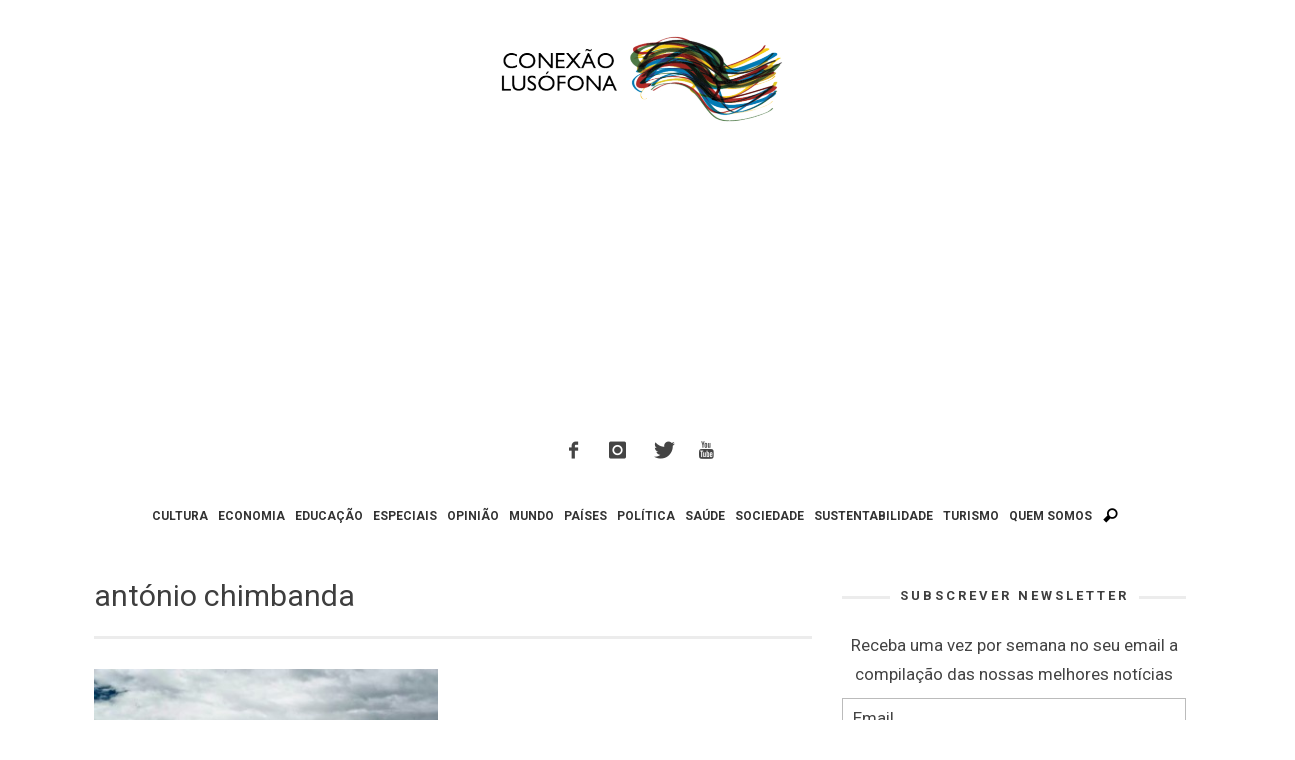

--- FILE ---
content_type: text/html; charset=utf-8
request_url: https://www.google.com/recaptcha/api2/aframe
body_size: 268
content:
<!DOCTYPE HTML><html><head><meta http-equiv="content-type" content="text/html; charset=UTF-8"></head><body><script nonce="Wb_8RJBOw3lHxaSPtC37cQ">/** Anti-fraud and anti-abuse applications only. See google.com/recaptcha */ try{var clients={'sodar':'https://pagead2.googlesyndication.com/pagead/sodar?'};window.addEventListener("message",function(a){try{if(a.source===window.parent){var b=JSON.parse(a.data);var c=clients[b['id']];if(c){var d=document.createElement('img');d.src=c+b['params']+'&rc='+(localStorage.getItem("rc::a")?sessionStorage.getItem("rc::b"):"");window.document.body.appendChild(d);sessionStorage.setItem("rc::e",parseInt(sessionStorage.getItem("rc::e")||0)+1);localStorage.setItem("rc::h",'1769302921208');}}}catch(b){}});window.parent.postMessage("_grecaptcha_ready", "*");}catch(b){}</script></body></html>